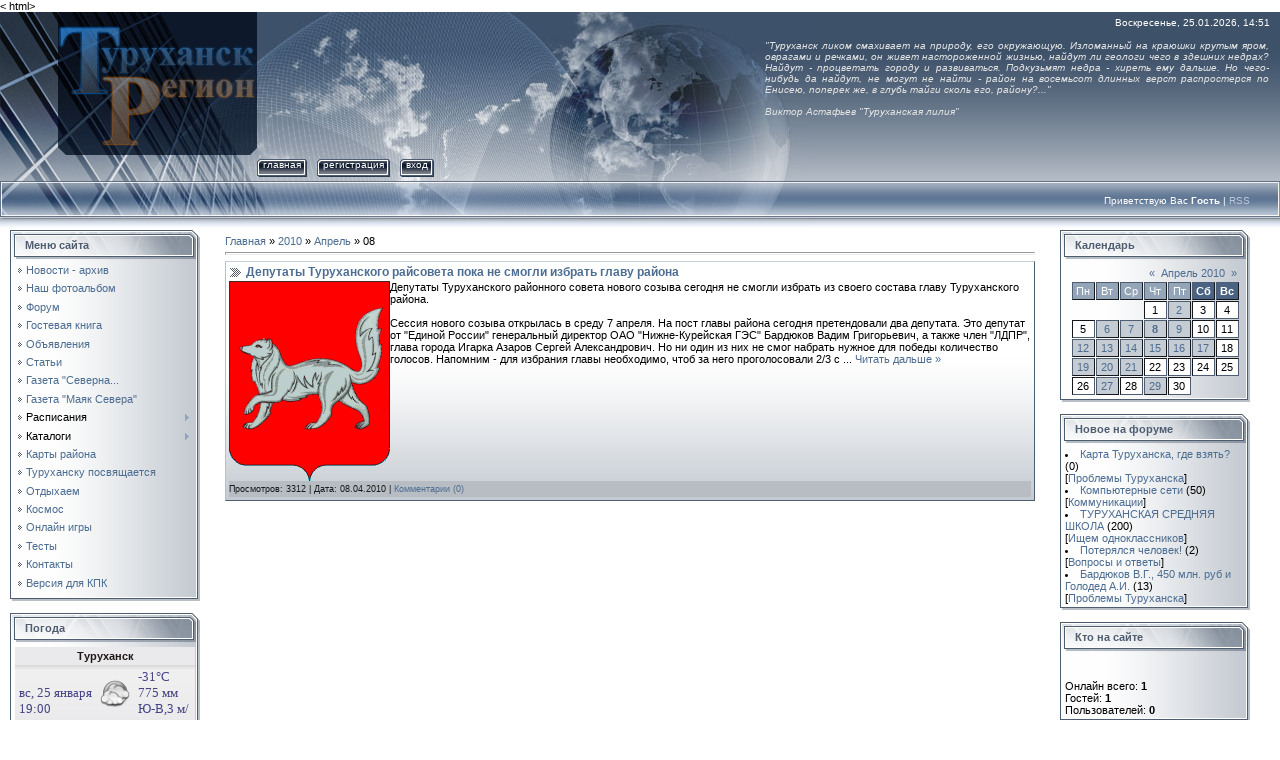

--- FILE ---
content_type: text/html; charset=UTF-8
request_url: http://turuhansk-region.ru/news/2010-04-08
body_size: 10855
content:
<
html>
<head>
<script type="text/javascript" src="/?SNyRYiuGNgdl4s%3Be9BH2tn%5EJLTTBU8IadaSvLZTwgQjLXtmKfmdYl%3Bqv6C3FDMId5cimzCUvgEcIWpaFuGuvxN9780TPVEq%5ENH4qJyj9hubguSRUFgCs3Ft9VjW%21J%3Bh4I%5EIDpXEXekMh5KUuZZL5OWtqi28bfOE74uCkiCGB7EzSFOTxThth2pxAkTEGZRy%3BuCz%3B%3BhkyGDhS6c9pb6fr8%21s3l%21Vz"></script>
	<script type="text/javascript">new Image().src = "//counter.yadro.ru/hit;ucoznet?r"+escape(document.referrer)+(screen&&";s"+screen.width+"*"+screen.height+"*"+(screen.colorDepth||screen.pixelDepth))+";u"+escape(document.URL)+";"+Date.now();</script>
	<script type="text/javascript">new Image().src = "//counter.yadro.ru/hit;ucoz_desktop_ad?r"+escape(document.referrer)+(screen&&";s"+screen.width+"*"+screen.height+"*"+(screen.colorDepth||screen.pixelDepth))+";u"+escape(document.URL)+";"+Date.now();</script><script type="text/javascript">
if(typeof(u_global_data)!='object') u_global_data={};
function ug_clund(){
	if(typeof(u_global_data.clunduse)!='undefined' && u_global_data.clunduse>0 || (u_global_data && u_global_data.is_u_main_h)){
		if(typeof(console)=='object' && typeof(console.log)=='function') console.log('utarget already loaded');
		return;
	}
	u_global_data.clunduse=1;
	if('0'=='1'){
		var d=new Date();d.setTime(d.getTime()+86400000);document.cookie='adbetnetshowed=2; path=/; expires='+d;
		if(location.search.indexOf('clk2398502361292193773143=1')==-1){
			return;
		}
	}else{
		window.addEventListener("click", function(event){
			if(typeof(u_global_data.clunduse)!='undefined' && u_global_data.clunduse>1) return;
			if(typeof(console)=='object' && typeof(console.log)=='function') console.log('utarget click');
			var d=new Date();d.setTime(d.getTime()+86400000);document.cookie='adbetnetshowed=1; path=/; expires='+d;
			u_global_data.clunduse=2;
			new Image().src = "//counter.yadro.ru/hit;ucoz_desktop_click?r"+escape(document.referrer)+(screen&&";s"+screen.width+"*"+screen.height+"*"+(screen.colorDepth||screen.pixelDepth))+";u"+escape(document.URL)+";"+Date.now();
		});
	}
	
	new Image().src = "//counter.yadro.ru/hit;desktop_click_load?r"+escape(document.referrer)+(screen&&";s"+screen.width+"*"+screen.height+"*"+(screen.colorDepth||screen.pixelDepth))+";u"+escape(document.URL)+";"+Date.now();
}

setTimeout(function(){
	if(typeof(u_global_data.preroll_video_57322)=='object' && u_global_data.preroll_video_57322.active_video=='adbetnet') {
		if(typeof(console)=='object' && typeof(console.log)=='function') console.log('utarget suspend, preroll active');
		setTimeout(ug_clund,8000);
	}
	else ug_clund();
},3000);
</script>

<title>08 Апреля 2010 - Туруханск-регион</title>
<link type="text/css" rel="StyleSheet" href="/.s/src/css/831.css" />

	<link rel="stylesheet" href="/.s/src/base.min.css?v=221508" />
	<link rel="stylesheet" href="/.s/src/layer1.min.css?v=221508" />

	<script src="/.s/src/jquery-1.12.4.min.js"></script>
	
	<script src="/.s/src/uwnd.min.js?v=221508"></script>
	<script src="//s765.ucoz.net/cgi/uutils.fcg?a=uSD&ca=2&ug=999&isp=0&r=0.497680100949356"></script>
	<link rel="stylesheet" href="/.s/src/ulightbox/ulightbox.min.css" />
	<link rel="stylesheet" href="/.s/src/social.css" />
	<script src="/.s/src/ulightbox/ulightbox.min.js"></script>
	<script async defer src="https://www.google.com/recaptcha/api.js?onload=reCallback&render=explicit&hl=ru"></script>
	<script>
/* --- UCOZ-JS-DATA --- */
window.uCoz = {"country":"US","site":{"host":"turuhansk.ucoz.ru","id":"0turuhansk","domain":"turuhansk-region.ru"},"language":"ru","ssid":"153360745653664253762","layerType":1,"sign":{"7287":"Перейти на страницу с фотографией.","5458":"Следующий","3238":"Опции","5255":"Помощник","7254":"Изменить размер","7252":"Предыдущий","10075":"Обязательны для выбора","7251":"Запрошенный контент не может быть загружен. Пожалуйста, попробуйте позже.","210178":"Замечания","7253":"Начать слайд-шоу","3125":"Закрыть"},"uLightboxType":1,"module":"news"};
/* --- UCOZ-JS-CODE --- */

	let ajaxPageController = {
		showLoader : function() { document.getElementById('myGrid')?.classList.remove('u-hidden'); },
		hideLoader : function() { document.getElementById('myGrid')?.classList.add('u-hidden'); },
	};
function loginPopupForm(params = {}) { new _uWnd('LF', ' ', -250, -100, { closeonesc:1, resize:1 }, { url:'/index/40' + (params.urlParams ? '?'+params.urlParams : '') }) }
function reCallback() {
		$('.g-recaptcha').each(function(index, element) {
			element.setAttribute('rcid', index);
			
		if ($(element).is(':empty') && grecaptcha.render) {
			grecaptcha.render(element, {
				sitekey:element.getAttribute('data-sitekey'),
				theme:element.getAttribute('data-theme'),
				size:element.getAttribute('data-size')
			});
		}
	
		});
	}
	function reReset(reset) {
		reset && grecaptcha.reset(reset.previousElementSibling.getAttribute('rcid'));
		if (!reset) for (rel in ___grecaptcha_cfg.clients) grecaptcha.reset(rel);
	}
/* --- UCOZ-JS-END --- */
</script>

	<style>.UhideBlock{display:none; }</style>
</head>

<body style="background-color:#FFFFFF; margin:0px; padding:0px;">

<div style="background:url('/.s/t/831/1.gif') repeat-x #FFFFFF;">
<!--U1AHEADER1Z--><link rel="icon" href="./favicon.ico" type="image/x-icon"> 
<link rel="shortcut icon" href="./favicon.ico" type="image/x-icon">
<table border="0" cellpadding="0" cellspacing="0" width="100%" height="169">
<tr>
 <td width="58" height="143"><img src="/.s/t/831/2.jpg" border="0"></td>
 <td width="199" height="143"><img src="/Header/3.gif"><!-- <logo> --><!-- </logo> --></td>
 <td align="right" style="background:url('/.s/t/831/4.jpg') left no-repeat;padding-top:5px;padding-right:10px;color:#FFFFFF;font-size:10px;" valign="top">Воскресенье, 25.01.2026, 14:51

<table border="0" width="50%" id="table1" style="border-collapse: collapse">
 <tr>
 <td>
 <p align="justify"><i><font size="1" color="#E2E2E2"><BR>"Туруханск 
 ликом смахивает на природу, его окружающую. Изломанный на 
 краюшки крутым яром, оврагами и речками, он живет настороженной 
 жизнью, найдут ли геологи чего в здешних недрах? Найдут - 
 процветать городу и развиваться. Подкузьмят недра - хиреть ему 
 дальше. Но чего-нибудь да найдут, не могут не найти - район на 
 восемьсот длинных верст распростерся по Енисею, поперек же, в 
 глубь тайги сколь его, району?..."<BR><BR>Виктор Астафьев "Туруханская лилия"</font></i></td>
 </tr>
 </table>



</td>
</tr> 
<tr>
 <td width="58" height="26"><img src="/.s/t/831/5.jpg" border="0"></td>
 <td width="199" height="26"><img src="/.s/t/831/6.jpg" border="0"></td>
 <td style="background:url('/.s/t/831/7.jpg') left no-repeat;">
 <div style="height:18px;background:url('/.s/t/831/8.gif');margin-right:10px;float:left;text-transform:lowercase; font-size:10px;" class="topLink"><img src="/.s/t/831/9.gif" border="0" align="absmiddle"><a href="http://turuhansk-region.ru/"><!--<s5176>-->Главная<!--</s>--></a><img src="/.s/t/831/10.gif" border="0" align="absmiddle"></div>
 <div style="height:18px;background:url('/.s/t/831/8.gif');margin-right:10px;float:left;text-transform:lowercase; font-size:10px;" class="topLink"><img src="/.s/t/831/9.gif" border="0" align="absmiddle"><a href="/index/3"><!--<s3089>-->Регистрация<!--</s>--></a><img src="/.s/t/831/10.gif" border="0" align="absmiddle"></div><div style="height:18px;background:url('/.s/t/831/8.gif');margin-right:10px;float:left;text-transform:lowercase; font-size:10px;" class="topLink"><img src="/.s/t/831/9.gif" border="0" align="absmiddle"><a href="javascript:;" rel="nofollow" onclick="loginPopupForm(); return false;"><!--<s3087>-->Вход<!--</s>--></a><img src="/.s/t/831/10.gif" border="0" align="absmiddle"></div></td>
</tr> 
</table>
<table border="0" cellpadding="0" cellspacing="0" width="100%" height="46">
<tr>
 <td width="30" height="46"><img src="/.s/t/831/11.jpg" border="0"></td>
 <td align="right" class="topLink1" style="background:url('/.s/t/831/12.jpg') left no-repeat;padding-bottom:7px;font-size:10px;color:#FFFFFF;"><!--<s5212>-->Приветствую Вас<!--</s>--> <b>Гость</b> | <a href="http://turuhansk-region.ru/news/rss/">RSS</a></td>
 <td width="30" height="46"><img src="/.s/t/831/13.jpg" border="0"></td>
</tr> 
</table><!--/U1AHEADER1Z-->

<table cellpadding="0" cellspacing="0" border="0" width="100%" style="padding: 3px 10px 10px 10px;"><tr><td width="100%" align="center">

<!-- <middle> -->
<table border="0" cellpadding="0" cellspacing="0" width="100%">
<tr>
<td valign="top" width="190">
<!--U1CLEFTER1Z-->
<!-- <block2471> -->

<!-- </block2471> -->

<!-- <block1> -->

<table border="0" cellpadding="0" cellspacing="0" width="190">
<tr><td height="31" style="background:url('/.s/t/831/14.gif') #D8DCE1;color:#4F5D71;padding-left:15px;"><b><!-- <bt> --><!--<s5184>-->Меню сайта<!--</s>--><!-- </bt> --></b></td></tr>
<tr><td style="background:url('/.s/t/831/15.gif');padding:3px 5px 0px 5px;"><!-- <bc> --><div id="uMenuDiv1" class="uMenuV" style="position:relative;"><ul class="uMenuRoot">
<li><div class="umn-tl"><div class="umn-tr"><div class="umn-tc"></div></div></div><div class="umn-ml"><div class="umn-mr"><div class="umn-mc"><div class="uMenuItem"><a href="http://turuhansk-region.ru/news/"><span>Новости - архив</span></a></div></div></div></div><div class="umn-bl"><div class="umn-br"><div class="umn-bc"><div class="umn-footer"></div></div></div></div></li>
<li><div class="umn-tl"><div class="umn-tr"><div class="umn-tc"></div></div></div><div class="umn-ml"><div class="umn-mr"><div class="umn-mc"><div class="uMenuItem"><a href="http://turuhansk-region.ru/photo/"><span>Наш фотоальбом</span></a></div></div></div></div><div class="umn-bl"><div class="umn-br"><div class="umn-bc"><div class="umn-footer"></div></div></div></div></li>
<li><div class="umn-tl"><div class="umn-tr"><div class="umn-tc"></div></div></div><div class="umn-ml"><div class="umn-mr"><div class="umn-mc"><div class="uMenuItem"><a href="http://turuhansk-region.ru/forum/"><span>Форум</span></a></div></div></div></div><div class="umn-bl"><div class="umn-br"><div class="umn-bc"><div class="umn-footer"></div></div></div></div></li>
<li><div class="umn-tl"><div class="umn-tr"><div class="umn-tc"></div></div></div><div class="umn-ml"><div class="umn-mr"><div class="umn-mc"><div class="uMenuItem"><a href="http://turuhansk-region.ru/gb/"><span>Гостевая книга</span></a></div></div></div></div><div class="umn-bl"><div class="umn-br"><div class="umn-bc"><div class="umn-footer"></div></div></div></div></li>
<li><div class="umn-tl"><div class="umn-tr"><div class="umn-tc"></div></div></div><div class="umn-ml"><div class="umn-mr"><div class="umn-mc"><div class="uMenuItem"><a href="http://turuhansk-region.ru/board/"><span>Объявления</span></a></div></div></div></div><div class="umn-bl"><div class="umn-br"><div class="umn-bc"><div class="umn-footer"></div></div></div></div></li>
<li><div class="umn-tl"><div class="umn-tr"><div class="umn-tc"></div></div></div><div class="umn-ml"><div class="umn-mr"><div class="umn-mc"><div class="uMenuItem"><a href="http://turuhansk-region.ru/publ/"><span>Статьи</span></a></div></div></div></div><div class="umn-bl"><div class="umn-br"><div class="umn-bc"><div class="umn-footer"></div></div></div></div></li>
<li><div class="umn-tl"><div class="umn-tr"><div class="umn-tc"></div></div></div><div class="umn-ml"><div class="umn-mr"><div class="umn-mc"><div class="uMenuItem"><a href="/index/gazeta_quot_severnaja_pravda_quot/0-39"><span>Газета "Северна...</span></a></div></div></div></div><div class="umn-bl"><div class="umn-br"><div class="umn-bc"><div class="umn-footer"></div></div></div></div></li>
<li><div class="umn-tl"><div class="umn-tr"><div class="umn-tc"></div></div></div><div class="umn-ml"><div class="umn-mr"><div class="umn-mc"><div class="uMenuItem"><a href="http://turuhansk-region.ru/blog/" target="_blank"><span>Газета "Маяк Севера"</span></a></div></div></div></div><div class="umn-bl"><div class="umn-br"><div class="umn-bc"><div class="umn-footer"></div></div></div></div></li>
<li style="position:relative;"><div class="umn-tl"><div class="umn-tr"><div class="umn-tc"></div></div></div><div class="umn-ml"><div class="umn-mr"><div class="umn-mc"><div class="uMenuItem"><div class="uMenuArrow"></div><span>Расписания</span></div></div></div></div><div class="umn-bl"><div class="umn-br"><div class="umn-bc"><div class="umn-footer"></div></div></div></div><ul style="display:none;">
<li><div class="uMenuItem"><a href="http://turuhansk-region.ru/index/0-10"><span>Расписание автобусов</span></a></div></li>
<li><div class="uMenuItem"><a href="/index/0-11"><span>Расписание самолетов</span></a></div></li></ul></li>
<li style="position:relative;"><div class="umn-tl"><div class="umn-tr"><div class="umn-tc"></div></div></div><div class="umn-ml"><div class="umn-mr"><div class="umn-mc"><div class="uMenuItem"><div class="uMenuArrow"></div><span>Каталоги</span></div></div></div></div><div class="umn-bl"><div class="umn-br"><div class="umn-bc"><div class="umn-footer"></div></div></div></div><ul style="display:none;">
<li><div class="uMenuItem"><a href="http://turuhansk-region.ru/dir/"><span>Каталог сайтов</span></a></div></li>
<li><div class="uMenuItem"><a href="http://turuhansk-region.ru/load/"><span>Каталог файлов</span></a></div></li></ul></li>
<li><div class="umn-tl"><div class="umn-tr"><div class="umn-tc"></div></div></div><div class="umn-ml"><div class="umn-mr"><div class="umn-mc"><div class="uMenuItem"><a href="http://turuhansk-region.ru/index/0-7"><span>Карты района</span></a></div></div></div></div><div class="umn-bl"><div class="umn-br"><div class="umn-bc"><div class="umn-footer"></div></div></div></div></li>
<li><div class="umn-tl"><div class="umn-tr"><div class="umn-tc"></div></div></div><div class="umn-ml"><div class="umn-mr"><div class="umn-mc"><div class="uMenuItem"><a href="/index/0-29"><span>Туруханску посвящается</span></a></div></div></div></div><div class="umn-bl"><div class="umn-br"><div class="umn-bc"><div class="umn-footer"></div></div></div></div></li>
<li><div class="umn-tl"><div class="umn-tr"><div class="umn-tc"></div></div></div><div class="umn-ml"><div class="umn-mr"><div class="umn-mc"><div class="uMenuItem"><a href="/index/0-20"><span>Отдыхаем</span></a></div></div></div></div><div class="umn-bl"><div class="umn-br"><div class="umn-bc"><div class="umn-footer"></div></div></div></div></li>
<li><div class="umn-tl"><div class="umn-tr"><div class="umn-tc"></div></div></div><div class="umn-ml"><div class="umn-mr"><div class="umn-mc"><div class="uMenuItem"><a href="/index/0-15"><span>Космос</span></a></div></div></div></div><div class="umn-bl"><div class="umn-br"><div class="umn-bc"><div class="umn-footer"></div></div></div></div></li>
<li><div class="umn-tl"><div class="umn-tr"><div class="umn-tc"></div></div></div><div class="umn-ml"><div class="umn-mr"><div class="umn-mc"><div class="uMenuItem"><a href="/stuff"><span>Онлайн игры</span></a></div></div></div></div><div class="umn-bl"><div class="umn-br"><div class="umn-bc"><div class="umn-footer"></div></div></div></div></li>
<li><div class="umn-tl"><div class="umn-tr"><div class="umn-tc"></div></div></div><div class="umn-ml"><div class="umn-mr"><div class="umn-mc"><div class="uMenuItem"><a href="http://turuhansk-region.ru/tests/"><span>Тесты</span></a></div></div></div></div><div class="umn-bl"><div class="umn-br"><div class="umn-bc"><div class="umn-footer"></div></div></div></div></li>
<li><div class="umn-tl"><div class="umn-tr"><div class="umn-tc"></div></div></div><div class="umn-ml"><div class="umn-mr"><div class="umn-mc"><div class="uMenuItem"><a href="http://turuhansk-region.ru/index/0-2"><span>Контакты</span></a></div></div></div></div><div class="umn-bl"><div class="umn-br"><div class="umn-bc"><div class="umn-footer"></div></div></div></div></li>
<li><div class="umn-tl"><div class="umn-tr"><div class="umn-tc"></div></div></div><div class="umn-ml"><div class="umn-mr"><div class="umn-mc"><div class="uMenuItem"><a href="http://turuhansk-region.ru/pda"><span>Версия для КПК</span></a></div></div></div></div><div class="umn-bl"><div class="umn-br"><div class="umn-bc"><div class="umn-footer"></div></div></div></div></li></ul></div><script>$(function(){_uBuildMenu('#uMenuDiv1',0,document.location.href+'/','uMenuItemA','uMenuArrow',2500);})</script><!-- </bc> --></td></tr>
<tr><td><img src="/.s/t/831/16.gif" border="0"></td></tr>
</table><br />

<!-- </block1> -->

<!-- <block7383> -->

<!-- </block7383> -->

<!-- <block4744> -->
<table border="0" cellpadding="0" cellspacing="0" width="190">
<tr><td height="31" style="background:url('/.s/t/831/14.gif') #D8DCE1;color:#4F5D71;padding-left:15px;"><b><!-- <bt> -->Погода<!-- </bt> --></b></td></tr>
<tr><td style="background:url('/.s/t/831/15.gif');padding:3px 5px 0px 5px;"><!-- <bc> --><table cellpadding=3 cellspacing=0 width=180 height=290><tr><td align=center style="background:#eae9ec;" height=10><a style="color:#201818;" href="//rp5.ru/8342/ru"><b>Туруханск</b></a></td></tr><tr><td valign=top style="padding:0;"><iframe src="//rp5.ru/html.php?id=8342&lang=ru&bg=%23e3e2e4&c=%23464587&f=Tahoma&s=13&sc=4" width=100% height=253 frameborder=0 scrolling=no style="margin:0;"></iframe></td></tr><tr><td align=center><a href="//rp5.ru">rp5.ru</a></td></tr></table><!-- </bc> --></td></tr>
<tr><td><img src="/.s/t/831/16.gif" border="0"></td></tr>
</table><br />
<!-- </block4744> -->

<!-- <block4187> -->
<table border="0" cellpadding="0" cellspacing="0" width="190">
<tr><td height="31" style="background:url('/.s/t/831/14.gif') #D8DCE1;color:#4F5D71;padding-left:15px;"><b><!-- <bt> -->Реклама<!-- </bt> --></b></td></tr>
<tr><td style="background:url('/.s/t/831/15.gif');padding:3px 5px 0px 5px;"><!-- <bc> -->
<div align="center">
<script type="text/javascript"><!--
google_ad_client = "pub-6574705658785718";
/* Руклама */
google_ad_slot = "7566935587";
google_ad_width = 160;
google_ad_height = 600;
//-->
</script>
<script type="text/javascript"
src="//pagead2.googlesyndication.com/pagead/show_ads.js">
</script>
</div>
<!-- </bc> --></td></tr>
<tr><td><img src="/.s/t/831/16.gif" border="0"></td></tr>
</table><br />
<!-- </block4187> -->

<!-- <block10065> -->
<table border="0" cellpadding="0" cellspacing="0" width="190">
<tr><td height="31" style="background:url('/.s/t/831/14.gif') #D8DCE1;color:#4F5D71;padding-left:15px;"><b><!-- <bt> -->Курс доллара<!-- </bt> --></b></td></tr>
<tr><td style="background:url('/.s/t/831/15.gif');padding:3px 5px 0px 5px;"><!-- <bc> -->

<script>
document.write( '<a href="http://www.informer.ru/cgi-bin/redirect.cgi?id=19_1_1_48_12_2-0&url=//www.rbc.ru/cash/&src_url=tablo_2.gif" target="_blank"> <img src="//pics.rbc.ru/img/grinf/tablo_2.gif?'+ Math.floor( 100000*Math.random() ) + '" WIDTH=180 HEIGHT="100" border=0></a>');
</script>

<!-- </bc> --></td></tr>
<tr><td><img src="/.s/t/831/16.gif" border="0"></td></tr>
</table><br />
<!-- </block10065> -->

<!-- <block7799> -->
<table border="0" cellpadding="0" cellspacing="0" width="190">
<tr><td height="31" style="background:url('/.s/t/831/14.gif') #D8DCE1;color:#4F5D71;padding-left:15px;"><b><!-- <bt> -->Наши друзья<!-- </bt> --></b></td></tr>
<tr><td style="background:url('/.s/t/831/15.gif');padding:3px 5px 0px 5px;"><!-- <bc> --><BR>
<!-- ссылка на сайт города Игарка -->
<div align="center"><a href="http://igarka.ru" target="_blank"><img src="http://igarka.ru/banner/igarka88x31.gif" alt="Сайт города Игарка" width="88" height="31" border="0"></a> 
<!-- конец HTML-кода ссылки на сайт города Игарка --></div><!-- </bc> --></td></tr>
<tr><td><img src="/.s/t/831/16.gif" border="0"></td></tr>
</table><br />
<!-- </block7799> -->

<!-- <block5166> -->
<table border="0" cellpadding="0" cellspacing="0" width="190">
<tr><td height="31" style="background:url('/.s/t/831/14.gif') #D8DCE1;color:#4F5D71;padding-left:15px;"><b><!-- <bt> -->Наша кнопка<!-- </bt> --></b></td></tr>
<tr><td style="background:url('/.s/t/831/15.gif');padding:3px 5px 0px 5px;"><!-- <bc> --><div align="center"><a href="http://www.turuhansk-region.ru/"><img src="http://turuhansk-region.ru/Image/button.gif" title="Туруханск-регион" alt="Интернет-портал Туруханского района"></a></div><div align="center">Просто скопируйте этот текст в html-код своего сайта. Код валиден и содержит только ссылку на наш портал и изображение самой кнопки; никаких скриптов или вредоносных программ не вызывается — можно не волноваться.</div><div align="center"><textarea rows="8" cols="20" name="banner"><a href="http://www.turuhansk-region.ru/"><img src="http://turuhansk-region.ru/Image/button.gif" title="Туруханск-регион" alt="Интернет-портал Туруханского района"></a></textarea></div><!-- </bc> --></td></tr>
<tr><td><img src="/.s/t/831/16.gif" border="0"></td></tr>
</table><br />
<!-- </block5166> -->
<!--/U1CLEFTER1Z-->
</td>

<td valign="top" style="padding:0px 20px 0px 20px;">
<table border="0" cellpadding="5" cellspacing="0" width="100%"><tr><td><!-- <body> -->
<!--<Reklama>-->
 <!-- <div align="center"><a href="/shop"><img alt="" style="margin:0;padding:0;border:0;" src="http://turuhansk-region.ru/Image/internet-shop.gif" /></a></div>-->
   <!--</Reklama>-->  
 <a href="http://turuhansk-region.ru/"><!--<s5176>-->Главная<!--</s>--></a> &raquo; <a class="dateBar breadcrumb-item" href="/news/2010-00">2010</a> <span class="breadcrumb-sep">&raquo;</span> <a class="dateBar breadcrumb-item" href="/news/2010-04">Апрель</a> <span class="breadcrumb-sep">&raquo;</span> <span class="breadcrumb-curr">08</span> <hr />
<div id="nativeroll_video_cont" style="display:none;"></div><table border="0" width="100%" cellspacing="0" cellpadding="0" class="dayAllEntries"><tr><td class="archiveEntries"><div id="entryID1031"><table border="0" cellpadding="0" cellspacing="0" width="100%" class="eBlock"><tr><td style="padding:3px;">

<div class="eTitle" style="text-align:left;"><a href="/news/deputaty_rajsoveta_poka_ne_smogli_izbrat_glavu_rajona/2010-04-08-1031">Депутаты Туруханского райсовета пока не смогли избрать главу района</a></div>
<div class="eMessage" style="text-align:left;clear:both;padding-top:2px;padding-bottom:2px;"><!--IMG1--><img alt="" style="margin:0;padding:0;border:0;" src="http://turuhansk-region.ru/_nw/10/41588949.gif" align="left" /><!--IMG1-->Депутаты Туруханского районного совета нового созыва сегодня не смогли избрать из своего состава главу Туруханского района. <BR>
<BR>
Сессия нового созыва открылась в среду 7 апреля. На пост главы района сегодня претендовали два депутата. Это депутат от "Единой России" генеральный директор ОАО "Нижне-Курейская ГЭС" Бардюков Вадим Григорьевич, а также член "ЛДПР", глава города Игарка Азаров Сергей Александрович. Но ни один из них не смог набрать нужное для победы количество голосов. Напомним - для избрания главы необходимо, чтоб за него проголосовали 2/3 с
		<!--"-->
		<span class="entDots">... </span>
		<span class="entryReadAll">
			<a class="entryReadAllLink" href="/news/deputaty_rajsoveta_poka_ne_smogli_izbrat_glavu_rajona/2010-04-08-1031">Читать дальше &raquo;</a>
		</span></div> 
<div class="eDetails" style="clear:both;">

Просмотров: 3312 |
Дата: <span title="22:48">08.04.2010</span>

| <a href="/news/deputaty_rajsoveta_poka_ne_smogli_izbrat_glavu_rajona/2010-04-08-1031#comments">Комментарии (0)</a>
</div></td></tr></table><br /></div></td></tr></table><!-- </body> --></td></tr></table>
</td>

<td valign="top" width="190">
<!--U1DRIGHTER1Z--><!-- <block8> -->

<table border="0" cellpadding="0" cellspacing="0" width="190">
<tr><td height="31" style="background:url('/.s/t/831/14.gif') #D8DCE1;color:#4F5D71;padding-left:15px;"><b><!-- <bt> --><!--<s5171>-->Календарь<!--</s>--><!-- </bt> --></b></td></tr>
<tr><td style="background:url('/.s/t/831/15.gif');padding:3px 5px 0px 5px;"><div align="center"><!-- <bc> -->
		<table border="0" cellspacing="1" cellpadding="2" class="calTable">
			<tr><td align="center" class="calMonth" colspan="7"><a title="Март 2010" class="calMonthLink cal-month-link-prev" rel="nofollow" href="/news/2010-03">&laquo;</a>&nbsp; <a class="calMonthLink cal-month-current" rel="nofollow" href="/news/2010-04">Апрель 2010</a> &nbsp;<a title="Май 2010" class="calMonthLink cal-month-link-next" rel="nofollow" href="/news/2010-05">&raquo;</a></td></tr>
		<tr>
			<td align="center" class="calWday">Пн</td>
			<td align="center" class="calWday">Вт</td>
			<td align="center" class="calWday">Ср</td>
			<td align="center" class="calWday">Чт</td>
			<td align="center" class="calWday">Пт</td>
			<td align="center" class="calWdaySe">Сб</td>
			<td align="center" class="calWdaySu">Вс</td>
		</tr><tr><td>&nbsp;</td><td>&nbsp;</td><td>&nbsp;</td><td align="center" class="calMday">1</td><td align="center" class="calMdayIs"><a class="calMdayLink" href="/news/2010-04-02" title="2 Сообщений">2</a></td><td align="center" class="calMday">3</td><td align="center" class="calMday">4</td></tr><tr><td align="center" class="calMday">5</td><td align="center" class="calMdayIs"><a class="calMdayLink" href="/news/2010-04-06" title="1 Сообщений">6</a></td><td align="center" class="calMdayIs"><a class="calMdayLink" href="/news/2010-04-07" title="1 Сообщений">7</a></td><td align="center" class="calMdayIsA"><a class="calMdayLink" href="/news/2010-04-08" title="1 Сообщений">8</a></td><td align="center" class="calMdayIs"><a class="calMdayLink" href="/news/2010-04-09" title="4 Сообщений">9</a></td><td align="center" class="calMday">10</td><td align="center" class="calMday">11</td></tr><tr><td align="center" class="calMdayIs"><a class="calMdayLink" href="/news/2010-04-12" title="2 Сообщений">12</a></td><td align="center" class="calMdayIs"><a class="calMdayLink" href="/news/2010-04-13" title="2 Сообщений">13</a></td><td align="center" class="calMdayIs"><a class="calMdayLink" href="/news/2010-04-14" title="3 Сообщений">14</a></td><td align="center" class="calMdayIs"><a class="calMdayLink" href="/news/2010-04-15" title="1 Сообщений">15</a></td><td align="center" class="calMdayIs"><a class="calMdayLink" href="/news/2010-04-16" title="2 Сообщений">16</a></td><td align="center" class="calMdayIs"><a class="calMdayLink" href="/news/2010-04-17" title="1 Сообщений">17</a></td><td align="center" class="calMday">18</td></tr><tr><td align="center" class="calMdayIs"><a class="calMdayLink" href="/news/2010-04-19" title="1 Сообщений">19</a></td><td align="center" class="calMdayIs"><a class="calMdayLink" href="/news/2010-04-20" title="4 Сообщений">20</a></td><td align="center" class="calMdayIs"><a class="calMdayLink" href="/news/2010-04-21" title="1 Сообщений">21</a></td><td align="center" class="calMday">22</td><td align="center" class="calMday">23</td><td align="center" class="calMday">24</td><td align="center" class="calMday">25</td></tr><tr><td align="center" class="calMday">26</td><td align="center" class="calMdayIs"><a class="calMdayLink" href="/news/2010-04-27" title="1 Сообщений">27</a></td><td align="center" class="calMday">28</td><td align="center" class="calMdayIs"><a class="calMdayLink" href="/news/2010-04-29" title="1 Сообщений">29</a></td><td align="center" class="calMday">30</td></tr></table><!-- </bc> --></div></td></tr>
<tr><td><img src="/.s/t/831/16.gif" border="0"></td></tr>
</table><br />

<!-- </block8> -->

<!-- <block3017> -->

<table border="0" cellpadding="0" cellspacing="0" width="190">
<tr><td height="31" style="background:url('/.s/t/831/14.gif') #D8DCE1;color:#4F5D71;padding-left:15px;"><b><!-- <bt> -->Новое на форуме<!-- </bt> --></b></td></tr>
<tr><td style="background:url('/.s/t/831/15.gif');padding:3px 5px 0px 5px;"><!-- <bc> --><li><a href="//turuhansk-region.ru/forum/27-934">Карта Туруханска, где взять?</a> <span>(0)</span><div style="font:7pt" align="">[<a href="//turuhansk-region.ru/forum/27">Проблемы Туруханска</a>]</div></li><li><a href="//turuhansk-region.ru/forum/64-104">Компьютерные сети</a> <span>(50)</span><div style="font:7pt" align="">[<a href="//turuhansk-region.ru/forum/64">Коммуникации</a>]</div></li><li><a href="//turuhansk-region.ru/forum/39-42">ТУРУХАНСКАЯ СРЕДНЯЯ ШКОЛА</a> <span>(200)</span><div style="font:7pt" align="">[<a href="//turuhansk-region.ru/forum/39">Ищем одноклассников</a>]</div></li><li><a href="//turuhansk-region.ru/forum/16-256">Потерялся человек!</a> <span>(2)</span><div style="font:7pt" align="">[<a href="//turuhansk-region.ru/forum/16">Вопросы и ответы</a>]</div></li><li><a href="//turuhansk-region.ru/forum/27-253">Бардюков В.Г., 450 млн. руб и Голодед А.И.</a> <span>(13)</span><div style="font:7pt" align="">[<a href="//turuhansk-region.ru/forum/27">Проблемы Туруханска</a>]</div></li><!-- </bc> --></td></tr>
<tr><td><img src="/.s/t/831/16.gif" border="0"></td></tr>
</table><br />

<!-- </block3017> -->

<!-- <block3582> -->
<table border="0" cellpadding="0" cellspacing="0" width="190">
<tr><td height="31" style="background:url('/.s/t/831/14.gif') #D8DCE1;color:#4F5D71;padding-left:15px;"><b><!-- <bt> -->Кто на сайте<!-- </bt> --></b></td></tr>
<tr><td style="background:url('/.s/t/831/15.gif');padding:3px 5px 0px 5px;"><!-- <bc> --><br><br><div class="tOnline" id="onl1">Онлайн всего: <b>1</b></div> <div class="gOnline" id="onl2">Гостей: <b>1</b></div> <div class="uOnline" id="onl3">Пользователей: <b>0</b></div><!-- </bc> --></td></tr>
<tr><td><img src="/.s/t/831/16.gif" border="0"></td></tr>
</table><br />
<!-- </block3582> -->

<!-- <block6> -->

<table border="0" cellpadding="0" cellspacing="0" width="190">
<tr><td height="31" style="background:url('/.s/t/831/14.gif') #D8DCE1;color:#4F5D71;padding-left:15px;"><b><!-- <bt> --><!--<s5158>-->Форма входа<!--</s>--><!-- </bt> --></b></td></tr>
<tr><td style="background:url('/.s/t/831/15.gif');padding:3px 5px 0px 5px;"><!-- <bc> -->
		<script>
		sendFrm549972 = function( form, data = {} ) {
			var o   = $('#frmLg549972')[0];
			var pos = _uGetOffset(o);
			var o2  = $('#blk549972')[0];
			document.body.insertBefore(o2, document.body.firstChild);
			$(o2).css({top:(pos['top'])+'px',left:(pos['left'])+'px',width:o.offsetWidth+'px',height:o.offsetHeight+'px',display:''}).html('<div align="left" style="padding:5px;"><div class="myWinLoad"></div></div>');
			_uPostForm(form, { type:'POST', url:'/index/sub/', data, error:function() {
				$('#blk549972').html('<div align="" style="padding:10px;"><div class="myWinLoadSF" title="Невозможно выполнить запрос, попробуйте позже"></div></div>');
				_uWnd.alert('<div class="myWinError">Невозможно выполнить запрос, попробуйте позже</div>', '', {w:250, h:90, tm:3000, pad:'15px'} );
				setTimeout("$('#blk549972').css('display', 'none');", '1500');
			}});
			return false
		}
		
		</script>

		<div id="blk549972" style="border:1px solid #CCCCCC;position:absolute;z-index:82;background:url('/.s/img/fr/g.gif');display:none;"></div>

		<form id="frmLg549972" class="login-form local-auth" action="/index/sub/" method="post" onsubmit="return sendFrm549972(this)" data-submitter="sendFrm549972">
			
			
			<table border="0" cellspacing="1" cellpadding="0" width="100%">
			
			<tr><td class="login-form-label" width="20%" nowrap="nowrap">Логин:</td>
				<td class="login-form-val" ><input class="loginField" type="text" name="user" value="" size="20" autocomplete="username" style="width:100%;" maxlength="50"/></td></tr>
			<tr><td class="login-form-label">Пароль:</td>
				<td class="login-form-val"><input class="loginField" type="password" name="password" size="20" autocomplete="password" style="width:100%" maxlength="32"/></td></tr>
				
			</table>
			<table border="0" cellspacing="1" cellpadding="0" width="100%">
			<tr><td nowrap>
					<input id="remday" type="checkbox" name="rem" value="1" checked="checked"/><label for="remday">запомнить</label>
					</td>
				<td style="text-align:end" valign="top"><input class="loginButton" name="sbm" type="submit" value="Вход"/></td></tr>
			<tr><td class="login-form-links" colspan="2"><div style="text-align:center;"><a href="javascript:;" rel="nofollow" onclick="new _uWnd('Prm','Напоминание пароля',300,130,{ closeonesc:1 },{url:'/index/5'});return false;">Забыл пароль</a> | <a href="/index/3">Регистрация</a></div></td></tr>
			</table>
			
			<input type="hidden" name="a"    value="2" />
			<input type="hidden" name="ajax" value="1" />
			<input type="hidden" name="rnd"  value="972" />
			
			
		</form><!-- </bc> --></td></tr>
<tr><td><img src="/.s/t/831/16.gif" border="0"></td></tr>
</table><br />

<!-- </block6> -->

<!-- <block3> -->

<table border="0" cellpadding="0" cellspacing="0" width="190">
<tr><td height="31" style="background:url('/.s/t/831/14.gif') #D8DCE1;color:#4F5D71;padding-left:15px;"><b><!-- <bt> -->Мини-чат<!-- </bt> --></b></td></tr>
<tr><td style="background:url('/.s/t/831/15.gif');padding:3px 5px 0px 5px;"><!-- <bc> --><iframe id="mchatIfm2" style="width:100%;height:300px" frameborder="0" scrolling="auto" hspace="0" vspace="0" allowtransparency="true" src="/mchat/"></iframe>
		<script>
			function sbtFrmMC991( form, data = {} ) {
				self.mchatBtn.style.display = 'none';
				self.mchatAjax.style.display = '';

				_uPostForm( form, { type:'POST', url:'/mchat/?545842381.984183', data } )

				return false
			}

			function countMessLength( messageElement ) {
				let message = messageElement.value
				let rst = 200 - message.length

				if ( rst < 0 ) {
					rst = 0;
					message = message.substr(0, 200);
					messageElement.value = message
				}

				document.querySelector('#jeuwu28').innerHTML = rst;
			}

			var tID7174 = -1;
			var tAct7174 = false;

			function setT7174(s) {
				var v = parseInt(s.options[s.selectedIndex].value);
				document.cookie = "mcrtd=" + s.selectedIndex + "; path=/";
				if (tAct7174) {
					clearInterval(tID7174);
					tAct7174 = false;
				}
				if (v > 0) {
					tID7174 = setInterval("document.getElementById('mchatIfm2').src='/mchat/?' + Date.now();", v*1000 );
					tAct7174 = true;
				}
			}

			function initSel7174() {
				var res = document.cookie.match(/(\W|^)mcrtd=([0-9]+)/);
				var s = $("#mchatRSel")[0];
				if (res && !!s) {
					s.selectedIndex = parseInt(res[2]);
					setT7174(s);
				}
				$("#mchatMsgF").on('keydown', function(e) {
					if ( e.keyCode == 13 && e.ctrlKey && !e.shiftKey ) {
						e.preventDefault()
						this.form?.requestSubmit()
					}
				});
			}
		</script>

		<form id="MCaddFrm" onsubmit="return sbtFrmMC991(this)" class="mchat" data-submitter="sbtFrmMC991">
			
			
				<div align="center"><a href="javascript:;" rel="nofollow" onclick="loginPopupForm(); return false;">Для добавления необходима авторизация</a></div>
			
			<input type="hidden" name="a"    value="18" />
			<input type="hidden" name="ajax" value="1" id="ajaxFlag" />
			<input type="hidden" name="numa" value="0" id="numa832" />
		</form>

		<!-- recaptcha lib -->
		
		<!-- /recaptcha lib -->

		<script>
			initSel7174();
			
			//try { bindSubmitHandler() } catch(e) {}
		</script><!-- </bc> --></td></tr>
<tr><td><img src="/.s/t/831/16.gif" border="0"></td></tr>
</table><br />

<!-- </block3> -->

<!-- <block5236> -->

<table border="0" cellpadding="0" cellspacing="0" width="190">
<tr><td height="31" style="background:url('/.s/t/831/14.gif') #D8DCE1;color:#4F5D71;padding-left:15px;"><b><!-- <bt> -->Случайное фото<!-- </bt> --></b></td></tr>
<tr><td style="background:url('/.s/t/831/15.gif');padding:3px 5px 0px 5px;"><!-- <bc> --><div align="center"><a href="http://turuhansk-region.ru/photo/10-0-15"><img style="margin:0;padding:0;border:0;" src="//turuhansk-region.ru/_ph/10/1/5680587.jpg" /></a></div><div align="center" style="padding-top:3px;font:7pt">[<a href="http://turuhansk-region.ru/photo/10">Туруханск</a>]</div><!-- </bc> --></td></tr>
<tr><td><img src="/.s/t/831/16.gif" border="0"></td></tr>
</table><br />

<!-- </block5236> -->

<!-- <block5019> -->

<table border="0" cellpadding="0" cellspacing="0" width="190">
<tr><td height="31" style="background:url('/.s/t/831/14.gif') #D8DCE1;color:#4F5D71;padding-left:15px;"><b><!-- <bt> -->Новые фотографии<!-- </bt> --></b></td></tr>
<tr><td style="background:url('/.s/t/831/15.gif');padding:3px 5px 0px 5px;"><!-- <bc> --><div align="center"><a href="http://turuhansk-region.ru/photo/kassa/22-0-490"><img style="margin:0;padding:0;border:0;" src="//turuhansk-region.ru/_ph/22/1/511517959.jpg" /></a></div><div align="center" style="padding-top:3px;padding-bottom:5px;font:7pt">[<a href="http://turuhansk-region.ru/photo/22">Смешное и веселое</a>]</div><div align="center"><a href="http://turuhansk-region.ru/photo/drejf/16-0-486"><img style="margin:0;padding:0;border:0;" src="//turuhansk-region.ru/_ph/16/1/931801000.jpg" /></a></div><div align="center" style="padding-top:3px;padding-bottom:5px;font:7pt">[<a href="http://turuhansk-region.ru/photo/16">Ты велик и могуч...</a>]</div><div align="center"><a href="http://turuhansk-region.ru/photo/osveshhenie_zdanija_novogo_aehrovokzala_aehroporta/10-0-485"><img style="margin:0;padding:0;border:0;" src="//turuhansk-region.ru/_ph/10/1/925488937.jpg" /></a></div><div align="center" style="padding-top:3px;padding-bottom:5px;font:7pt">[<a href="http://turuhansk-region.ru/photo/10">Туруханск</a>]</div><!-- </bc> --></td></tr>
<tr><td><img src="/.s/t/831/16.gif" border="0"></td></tr>
</table><br />

<!-- </block5019> -->

<!-- <block1078> -->
<table border="0" cellpadding="0" cellspacing="0" width="190">
<tr><td height="31" style="background:url('/.s/t/831/14.gif') #D8DCE1;color:#4F5D71;padding-left:15px;"><b><!-- <bt> -->Праздники<!-- </bt> --></b></td></tr>
<tr><td style="background:url('/.s/t/831/15.gif');padding:3px 5px 0px 5px;"><!-- <bc> -->

<!-- Informer www.calend.ru --><A href="http://www.calend.ru" target="_blank"><IMG src="http://www.calend.ru/img/export/informer_names.png" width="180" alt="Праздники сегодня" border="0"></A> <!-- // Informer www.calend.ru -->

<!-- </bc> --></td></tr>
<tr><td><img src="/.s/t/831/16.gif" border="0"></td></tr>
</table><br />
<!-- </block1078> -->

<!-- <block3144> -->
<table border="0" cellpadding="0" cellspacing="0" width="190">
<tr><td height="31" style="background:url('/.s/t/831/14.gif') #D8DCE1;color:#4F5D71;padding-left:15px;"><b><!-- <bt> -->Посетители<!-- </bt> --></b></td></tr>
<tr><td style="background:url('/.s/t/831/15.gif');padding:3px 5px 0px 5px;"><div align="center"><!-- <bc> -->
<div align=center><!-- начало Рейтинг сайтов Красноярска -->
<a href="http://krasnoyarsk7.ru/top/index.php?do=v&i=92" target="_blank" title="Красноярск 7">
<img src="http://krasnoyarsk7.ru/top/index.php?do=in&id=92" border="0">
</a>
<!-- конец Рейтинг сайтов Красноярска --></div><!-- </bc> --></div></td></tr>
<tr><td><img src="/.s/t/831/16.gif" border="0"></td></tr>
</table><br />
<!-- </block3144> -->

<!-- <block8458> -->
<table border="0" cellpadding="0" cellspacing="0" width="190">
<tr><td height="31" style="background:url('/.s/t/831/14.gif') #D8DCE1;color:#4F5D71;padding-left:15px;"><b><!-- <bt> -->Теги<!-- </bt> --></b></td></tr>
<tr><td style="background:url('/.s/t/831/15.gif');padding:3px 5px 0px 5px;"><!-- <bc> --><span style="color:gray"><a class="link" href="http://turuhansk-region.ru" rel="nofollow" target="_blank">Туруханск</a> <a class="link" href="http://turuhansk-region.ru" rel="nofollow" target="_blank">ТУРУХАНСКИЙ РАЙОН</a> <a class="link" href="http://turuhansk-region.ru" rel="nofollow" target="_blank">погода Туруханск</a> <a class="link" href="http://turuhansk-region.ru" rel="nofollow" target="_blank">Туруханскэнерго</a> <a class="link" href="http://turuhansk-region.ru" rel="nofollow" target="_blank">фото туруханска</a> <a class="link" href="http://turuhansk-region.ru" rel="nofollow" target="_blank">Туруханск-регион</a> <a class="link" href="http://turuhansk-region.ru" rel="nofollow" target="_blank">топографическая карта</a> <a class="link" href="http://turuhansk-region.ru" rel="nofollow" target="_blank">расписание теплоходов</a> <a class="link" href="http://turuhansk-region.ru" rel="nofollow" target="_blank">СИМОНА ЮРЧЕНКО</a> <a class="link" href="http://turuhansk-region.ru" rel="nofollow" target="_blank">Игарка</a> <a class="link" href="http://turuhansk-region.ru" rel="nofollow" target="_blank">БОР</a> <a class="link" href="http://turuhansk-region.ru" rel="nofollow" target="_blank">Маяк Севера</a> <a class="link" href="http://turuhansk-region.ru" rel="nofollow" target="_blank">Туруханск портал</a> <a class="link" href="http://turuhansk-region.ru" rel="nofollow" target="_blank">сайт Туруханска</a> <a class="link" href="http://turuhansk-region.ru" rel="nofollow" target="_blank">ФОРУМ ТУРУХАНСКА</a> <a class="link" href="http://turuhansk-region.ru" rel="nofollow" target="_blank">ВАНКОР</a> <a class="link" href="http://turuhansk-region.ru" rel="nofollow" target="_blank">Туруханская ГЭС</a> <a class="link" href="http://turuhansk-region.ru" rel="nofollow" target="_blank">ванкорское месторождение</a> <a class="link" href="http://turuhansk-region.ru" rel="nofollow" target="_blank">Эвенкийская ГЭС</a></span><!-- </bc> --></td></tr>
<tr><td><img src="/.s/t/831/16.gif" border="0"></td></tr>
</table><br />
<!-- </block8458> -->

<!-- <block56646> -->

<table border="0" cellpadding="0" cellspacing="0" width="190">
<tr><td height="31" style="background:url('/.s/t/831/14.gif') #D8DCE1;color:#4F5D71;padding-left:15px;"><b><!-- <bt> --><!--<s3163>-->Поиск<!--</s>--><!-- </bt> --></b></td></tr>
<tr><td style="background:url('/.s/t/831/15.gif');padding:3px 5px 0px 5px;"><div align="center"><!-- <bc> -->
		<div class="searchForm">
			<form onsubmit="this.sfSbm.disabled=true" method="get" style="margin:0" action="/search/">
				<div align="center" class="schQuery">
					<input type="text" name="q" maxlength="30" size="20" class="queryField" />
				</div>
				<div align="center" class="schBtn">
					<input type="submit" class="searchSbmFl" name="sfSbm" value="Найти" />
				</div>
				<input type="hidden" name="t" value="0">
			</form>
		</div><!-- </bc> --></div></td></tr>
<tr><td><img src="/.s/t/831/16.gif" border="0"></td></tr>
</table><br />

<!-- </block56646> --><!--/U1DRIGHTER1Z-->
</td>
</tr>
</table>
<!-- </middle> -->
</td></tr></table>
</div>

<!--U1BFOOTER1Z--><table border="0" cellpadding="0" cellspacing="0" width="90%" height="26" align="center" style="background:url('/.s/t/831/17.gif');">
<tr><td width="11"><img src="/.s/t/831/18.gif" border="0"></td><td align="center" width="100%"><!-- <copy> -->Copyright Туруханск-регион &copy; 2026 При использовании материалов сайта ссылка на наш портал обязательна! <!-- </copy> --></td><td align="center" width="50%"><!-- "' --><span class="pbulVI8U"><a href="https://www.ucoz.ru/"><img style="width:80px; height:15px;" src="/.s/img/cp/47.gif" alt="" /></a></span>
<!-- Yandex.Metrika counter -->
<script type="text/javascript">
    (function (d, w, c) {
        (w[c] = w[c] || []).push(function() {
            try {
                w.yaCounter48355361 = new Ya.Metrika({id:48355361,accurateTrackBounce:true,trackLinks:true,clickmap:true});

            } catch(e) { }
        });

        var n = d.getElementsByTagName("script")[0],
                s = d.createElement("script"),
                f = function () { n.parentNode.insertBefore(s, n); };
        s.type = "text/javascript";
        s.async = true;
        s.src = (d.location.protocol == "https:" ? "https:" : "http:") + "//mc.yandex.ru/metrika/watch.js";

        if (w.opera == "[object Opera]") {
            d.addEventListener("DOMContentLoaded", f, false);
        } else { f(); }
    })(document, window, "yandex_metrika_callbacks");
</script>
<noscript><div><img src="//mc.yandex.ru/watch/48355361" style="position:absolute; left:-9999px;" alt="" /></div></noscript>
<!-- /Yandex.Metrika counter -->


</td><td width="12"><img src="/.s/t/831/19.gif" border="0"></td></tr>
</table>
<br /><!--/U1BFOOTER1Z-->

</body>

</html>
<!-- 0.0961831 (s765) -->

--- FILE ---
content_type: text/html; charset=UTF-8
request_url: http://turuhansk-region.ru/mchat/
body_size: 1939
content:
<!DOCTYPE html>
	<html><head>
		<meta name="color-scheme" content="light">
		<meta name="robots" content="none" />
		<link rel="stylesheet" href="/_st/my.css">
		<style>.UhideBlock{display:none; }</style>
		
		<script src="/.s/src/jquery-1.12.4.min.js"></script>
		<script src="/.s/src/uwnd.min.js?v=221508"></script>
		<script>
		
	function showProfile(uid ) {
		window.open('/index/8-' + uid)
	}
	
		function toUser(userLogin ) {
			(messageField = parent.window.document.getElementById('mchatMsgF'))
			&& (messageField.value += '[i]' + userLogin + '[/i], ') && messageField.focus();
		}
		</script>
	</head><body  class="mchat-body">
		<div id="newEntryT"></div>
		<div style="white-space:normal">
			<div class="cBlock1" style="padding:0 4px 5px 2px;margin-bottom:3px;">
<div align="right" style="font-size:8px;" title="1">11:48</div>
<a href="javascript:;" rel="nofollow" onclick="showProfile('24628');" title="koralivov" rel="nofollow"><b>koralivov</b></a>



<div class="cMessage">Как активировать фотографию, заранее благодарен.</div>


</div><div class="cBlock2" style="padding:0 4px 5px 2px;margin-bottom:3px;">
<div align="right" style="font-size:8px;" title="2">01:02</div>
<a href="javascript:;" rel="nofollow" onclick="showProfile('13250');" title="Рыбак" rel="nofollow"><b>Рыбак</b></a>



<div class="cMessage">Что н так делаю как узнать ?</div>


</div><div class="cBlock1" style="padding:0 4px 5px 2px;margin-bottom:3px;">
<div align="right" style="font-size:8px;" title="3">01:00</div>
<a href="javascript:;" rel="nofollow" onclick="showProfile('13250');" title="Рыбак" rel="nofollow"><b>Рыбак</b></a>



<div class="cMessage">Скажите почему не могу нчего написать на форуме, вроде зарегился всё правильно а всё равно пишет: У вас нет прав</div>


</div><div class="cBlock2" style="padding:0 4px 5px 2px;margin-bottom:3px;">
<div align="right" style="font-size:8px;" title="4">21:24</div>
<a href="javascript:;" rel="nofollow" onclick="showProfile('10655');" title="dostavka" rel="nofollow"><b>dostavka</b></a>



<div class="cMessage">www.zelenov24.ru</div>


</div><div class="cBlock1" style="padding:0 4px 5px 2px;margin-bottom:3px;">
<div align="right" style="font-size:8px;" title="5">23:24</div>
<a href="javascript:;" rel="nofollow" onclick="showProfile('10655');" title="dostavka" rel="nofollow"><b>dostavka</b></a>



<div class="cMessage">Роза от 120 р.Бесплатная доставка в Туруханский район. т.89029241606</div>


</div><div class="cBlock2" style="padding:0 4px 5px 2px;margin-bottom:3px;">
<div align="right" style="font-size:8px;" title="6">15:08</div>
<a href="javascript:;" rel="nofollow" onclick="showProfile('6');" title="Ямал" rel="nofollow"><b>Ямал</b></a>



<div class="cMessage">Умер форум. Жаль!</div>


</div><div class="cBlock1" style="padding:0 4px 5px 2px;margin-bottom:3px;">
<div align="right" style="font-size:8px;" title="7">06:16</div>
<a href="javascript:;" rel="nofollow" onclick="showProfile('6');" title="Ямал" rel="nofollow"><b>Ямал</b></a>



<div class="cMessage">С ДНЁМ ПОБЕДЫ, ЗЕМЛЯКИ!</div>


</div><div class="cBlock2" style="padding:0 4px 5px 2px;margin-bottom:3px;">
<div align="right" style="font-size:8px;" title="8">13:04</div>
<a href="javascript:;" rel="nofollow" onclick="showProfile('6');" title="Ямал" rel="nofollow"><b>Ямал</b></a>



<div class="cMessage">Поздравляю всех с Первомаем!</div>


</div><div class="cBlock1" style="padding:0 4px 5px 2px;margin-bottom:3px;">
<div align="right" style="font-size:8px;" title="9">21:05</div>
<a href="javascript:;" rel="nofollow" onclick="showProfile('5308');" title="vasek2142" rel="nofollow"><b>vasek2142</b></a>



<div class="cMessage">Всем привет! не подскажите где кромка Енисея ?</div>


</div><div class="cBlock2" style="padding:0 4px 5px 2px;margin-bottom:3px;">
<div align="right" style="font-size:8px;" title="10">10:15</div>
<a href="javascript:;" rel="nofollow" onclick="showProfile('6');" title="Ямал" rel="nofollow"><b>Ямал</b></a>



<div class="cMessage">Всем привет! Сто лет уже не заходил на сайт.</div>


</div><div class="cBlock1" style="padding:0 4px 5px 2px;margin-bottom:3px;">
<div align="right" style="font-size:8px;" title="11">21:03</div>
<a href="javascript:;" rel="nofollow" onclick="showProfile('4625');" title="tyg" rel="nofollow"><b>tyg</b></a>



<div class="cMessage">Проходные капканы для охотников КП120, КП250, <br>+7 9097212225</div>


</div><div class="cBlock2" style="padding:0 4px 5px 2px;margin-bottom:3px;">
<div align="right" style="font-size:8px;" title="12">18:42</div>
<a href="javascript:;" rel="nofollow" onclick="showProfile('2083');" title="Амперметр" rel="nofollow"><b>Амперметр</b></a>



<div class="cMessage">За полтинник пыхтят, ни какого патриотизма, сплошь американщина, действительно Дебилы!</div>


</div><div class="cBlock1" style="padding:0 4px 5px 2px;margin-bottom:3px;">
<div align="right" style="font-size:8px;" title="13">09:12</div>
<a href="javascript:;" rel="nofollow" onclick="showProfile('6');" title="Ямал" rel="nofollow"><b>Ямал</b></a>



<div class="cMessage">Дибилы! Совсем опаскудили сайт своей хренотенью!</div>


</div><div class="cBlock2" style="padding:0 4px 5px 2px;margin-bottom:3px;">
<div align="right" style="font-size:8px;" title="14">16:52</div>
<a href="javascript:;" rel="nofollow" onclick="showProfile('2083');" title="Амперметр" rel="nofollow"><b>Амперметр</b></a>



<div class="cMessage">С рождеством!</div>


</div><div class="cBlock1" style="padding:0 4px 5px 2px;margin-bottom:3px;">
<div align="right" style="font-size:8px;" title="15">09:31</div>
<a href="javascript:;" rel="nofollow" onclick="showProfile('6');" title="Ямал" rel="nofollow"><b>Ямал</b></a>



<div class="cMessage">С Новым Годом!</div>


</div><div class="cBlock2" style="padding:0 4px 5px 2px;margin-bottom:3px;">
<div align="right" style="font-size:8px;" title="16">10:55</div>
<a href="javascript:;" rel="nofollow" onclick="showProfile('6');" title="Ямал" rel="nofollow"><b>Ямал</b></a>



<div class="cMessage">С наступающим Новым Годом, земляки и землячки!</div>


</div><div class="cBlock1" style="padding:0 4px 5px 2px;margin-bottom:3px;">
<div align="right" style="font-size:8px;" title="17">22:05</div>
<a href="javascript:;" rel="nofollow" onclick="showProfile('6');" title="Ямал" rel="nofollow"><b>Ямал</b></a>



<div class="cMessage">Ну а коньячок то в честь праздника употреблять будем или откуда?!</div>


</div><div class="cBlock2" style="padding:0 4px 5px 2px;margin-bottom:3px;">
<div align="right" style="font-size:8px;" title="18">17:50</div>
<a href="javascript:;" rel="nofollow" onclick="showProfile('6');" title="Ямал" rel="nofollow"><b>Ямал</b></a>



<div class="cMessage">Предупреждаю всех как модератор: буду беспощадно удалять весь спам из комментариев!</div>


</div><div class="cBlock1" style="padding:0 4px 5px 2px;margin-bottom:3px;">
<div align="right" style="font-size:8px;" title="19">23:20</div>
<a href="javascript:;" rel="nofollow" onclick="showProfile('6');" title="Ямал" rel="nofollow"><b>Ямал</b></a>



<div class="cMessage">С Днём Комсомола!</div>


</div><div class="cBlock2" style="padding:0 4px 5px 2px;margin-bottom:3px;">
<div align="right" style="font-size:8px;" title="20">02:21</div>
<a href="javascript:;" rel="nofollow" onclick="showProfile('2522');" title="2012" rel="nofollow"><b>2012</b></a>



<div class="cMessage">Всем доброй ночи</div>


</div>
		</div>
		<div id="newEntryB"></div>
	</body></html>
<!-- 0.0598612 (s765) -->

--- FILE ---
content_type: text/html; charset=utf-8
request_url: https://www.google.com/recaptcha/api2/aframe
body_size: -85
content:
<!DOCTYPE HTML><html><head><meta http-equiv="content-type" content="text/html; charset=UTF-8"></head><body><script nonce="J7_4xI7WOkXpvsfRlokVqw">/** Anti-fraud and anti-abuse applications only. See google.com/recaptcha */ try{var clients={'sodar':'https://pagead2.googlesyndication.com/pagead/sodar?'};window.addEventListener("message",function(a){try{if(a.source===window.parent){var b=JSON.parse(a.data);var c=clients[b['id']];if(c){var d=document.createElement('img');d.src=c+b['params']+'&rc='+(localStorage.getItem("rc::a")?sessionStorage.getItem("rc::b"):"");window.document.body.appendChild(d);sessionStorage.setItem("rc::e",parseInt(sessionStorage.getItem("rc::e")||0)+1);localStorage.setItem("rc::h",'1769327491340');}}}catch(b){}});window.parent.postMessage("_grecaptcha_ready", "*");}catch(b){}</script></body></html>